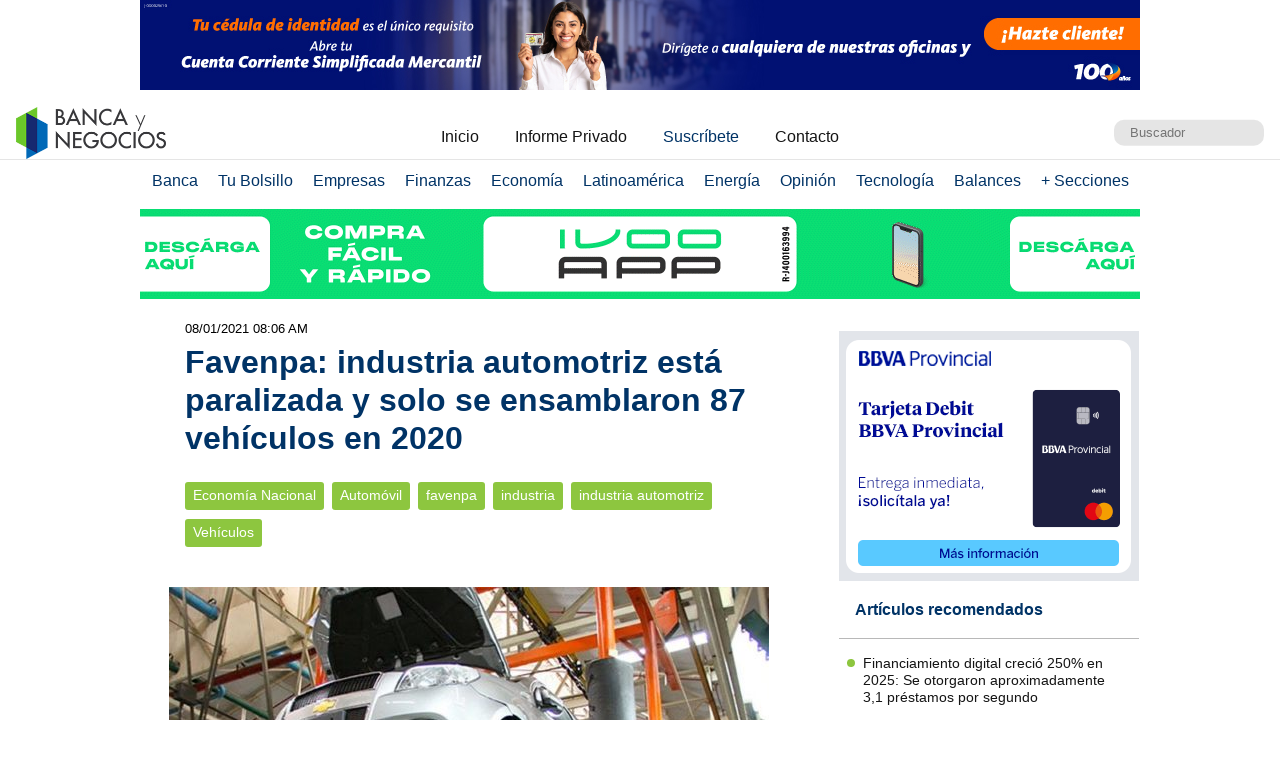

--- FILE ---
content_type: text/html; charset=UTF-8
request_url: https://www.bancaynegocios.com/get-ultimos-articulos-por-categoria/
body_size: 664
content:
[{"id":846499,"title":"Financiamiento digital creci\u00f3 250% en 2025: Se otorgaron aproximadamente 3,1 pr\u00e9stamos por segundo","url":"https:\/\/www.bancaynegocios.com\/financiamiento-digital-crecio-250-porciento-en-2025-se-otorgaron-aproximadamente-3-con-1-prestamos-por-segundo\/"},{"id":846180,"title":"#An\u00e1lisis: El Efecto Cantillon en la econom\u00eda venezolana","url":"https:\/\/www.bancaynegocios.com\/analisis-el-efecto-cantillon-en-la-economia-venezolana\/"},{"id":846179,"title":"\u00abNueva realidad\u00bb en el mercado cambiario: \u00bfEl efectivo y las criptomonedas dejan de ser el centro del sistema?","url":"https:\/\/www.bancaynegocios.com\/nueva-realidad-en-el-mercado-cambiario-el-efectivo-y-las-criptomonedas-dejan-de-ser-el-centro-del-sistema\/"},{"id":846156,"title":"Reuters: Manejo de EEUU del petr\u00f3leo venezolano pone en riesgo la reestructuraci\u00f3n de la deuda con China","url":"https:\/\/www.bancaynegocios.com\/reuters-manejo-de-eeuu-del-petroleo-venezolano-pone-en-riesgo-la-reestructuracion-de-la-deuda-con-china\/"},{"id":846016,"title":"#An\u00e1lisis: \u00bfLos precios bajar\u00e1n en lo que queda de enero por mayor oferta de productos?","url":"https:\/\/www.bancaynegocios.com\/analisis-los-precios-bajaran-en-lo-que-queda-de-enero-por-mayor-oferta-de-productos\/"},{"id":845992,"title":"Aument\u00f3 23% en bol\u00edvares: Pagan bono \u00abContra la Guerra Econ\u00f3mica\u00bb de enero a pensionados","url":"https:\/\/www.bancaynegocios.com\/aumento-23-porciento-en-bolivares-pagan-bono-contra-la-guerra-economica-de-enero-a-pensionados\/"}]

--- FILE ---
content_type: text/html; charset=UTF-8
request_url: https://www.bancaynegocios.com/get-articulos-mas-leidos/
body_size: 626
content:
<div class="list-items "> <article> <header> <h2 class="post-title"> <a href="https://www.bancaynegocios.com/venezuela-concreta-acuerdo-para-exportar-la-primera-molecula-de-gas-del-pais/"> Venezuela concreta acuerdo para exportar la primera molécula de gas del país </a> </h2> </header> </article> <article> <header> <h2 class="post-title"> <a href="https://www.bancaynegocios.com/delcy-rodriguez-se-reunio-con-autoridades-de-pdvsa-evaluaron-planes-para-impulsar-la-produccion-de-hidrocarburos/"> Delcy Rodríguez se reunió con autoridades de PDVSA: Evaluaron planes para impulsar la producción de hidrocarburos </a> </h2> </header> </article> <article> <header> <h2 class="post-title"> <a href="https://www.bancaynegocios.com/buque-con-petroleo-pesado-venezolano-zarpo-hacia-luisiana-segun-reuters/"> Buque con petróleo pesado venezolano zarpó hacia Luisiana, según Reuters </a> </h2> </header> </article> <article> <header> <h2 class="post-title"> <a href="https://www.bancaynegocios.com/dato-hay-empresarios-venezolanos-interesados-en-invertir-y-traer-marcas-internacionales-al-pais/"> #Dato: Hay empresarios venezolanos interesados en invertir y traer marcas internacionales al país </a> </h2> </header> </article> <article> <header> <h2 class="post-title"> <a href="https://www.bancaynegocios.com/atentos-saime-realiza-del-26ene-al-30ene-jornada-de-renovacion-de-cedula-y-verificacion-de-datos-sin-cita/"> #Atentos: Saime realiza del #26Ene al #30Ene jornada de renovación de cédula y verificación de datos sin cita </a> </h2> </header> </article> </div><div class="list-items hide"> <article> <header> <h2 class="post-title"> <a href="https://www.bancaynegocios.com/venezuela-produce-el-100-porciento-de-la-gasolina-que-consumen-los-venezolanos-pronto-estara-en-capacidad-de-exportarla/"> Venezuela produce el 100% de la gasolina que consumen los venezolanos: Pronto estará en capacidad de exportarla </a> </h2> </header> </article> <article> <header> <h2 class="post-title"> <a href="https://www.bancaynegocios.com/venezuela-concreta-acuerdo-para-exportar-la-primera-molecula-de-gas-del-pais/"> Venezuela concreta acuerdo para exportar la primera molécula de gas del país </a> </h2> </header> </article> <article> <header> <h2 class="post-title"> <a href="https://www.bancaynegocios.com/buque-con-petroleo-pesado-venezolano-zarpo-hacia-luisiana-segun-reuters/"> Buque con petróleo pesado venezolano zarpó hacia Luisiana, según Reuters </a> </h2> </header> </article> <article> <header> <h2 class="post-title"> <a href="https://www.bancaynegocios.com/delcy-rodriguez-se-reunio-con-autoridades-de-pdvsa-evaluaron-planes-para-impulsar-la-produccion-de-hidrocarburos/"> Delcy Rodríguez se reunió con autoridades de PDVSA: Evaluaron planes para impulsar la producción de hidrocarburos </a> </h2> </header> </article> <article> <header> <h2 class="post-title"> <a href="https://www.bancaynegocios.com/dato-hay-empresarios-venezolanos-interesados-en-invertir-y-traer-marcas-internacionales-al-pais/"> #Dato: Hay empresarios venezolanos interesados en invertir y traer marcas internacionales al país </a> </h2> </header> </article> </div><div class="list-items hide"> <article> <header> <h2 class="post-title"> <a href="https://www.bancaynegocios.com/venezuela-produce-el-100-porciento-de-la-gasolina-que-consumen-los-venezolanos-pronto-estara-en-capacidad-de-exportarla/"> Venezuela produce el 100% de la gasolina que consumen los venezolanos: Pronto estará en capacidad de exportarla </a> </h2> </header> </article> <article> <header> <h2 class="post-title"> <a href="https://www.bancaynegocios.com/venezuela-concreta-acuerdo-para-exportar-la-primera-molecula-de-gas-del-pais/"> Venezuela concreta acuerdo para exportar la primera molécula de gas del país </a> </h2> </header> </article> <article> <header> <h2 class="post-title"> <a href="https://www.bancaynegocios.com/delcy-rodriguez-se-reunio-con-autoridades-de-pdvsa-evaluaron-planes-para-impulsar-la-produccion-de-hidrocarburos/"> Delcy Rodríguez se reunió con autoridades de PDVSA: Evaluaron planes para impulsar la producción de hidrocarburos </a> </h2> </header> </article> <article> <header> <h2 class="post-title"> <a href="https://www.bancaynegocios.com/buque-con-petroleo-pesado-venezolano-zarpo-hacia-luisiana-segun-reuters/"> Buque con petróleo pesado venezolano zarpó hacia Luisiana, según Reuters </a> </h2> </header> </article> <article> <header> <h2 class="post-title"> <a href="https://www.bancaynegocios.com/dato-hay-empresarios-venezolanos-interesados-en-invertir-y-traer-marcas-internacionales-al-pais/"> #Dato: Hay empresarios venezolanos interesados en invertir y traer marcas internacionales al país </a> </h2> </header> </article> </div>

--- FILE ---
content_type: text/html; charset=UTF-8
request_url: https://www.bancaynegocios.com/get-ultimos-articulos/
body_size: 636
content:
[{"id":846628,"title":"Rusia afirma que mantendr\u00e1 relaciones bilaterales e inversiones en Venezuela","url":"https:\/\/www.bancaynegocios.com\/rusia-afirma-que-mantendra-relaciones-bilaterales-e-inversiones-en-venezuela\/"},{"id":846614,"title":"Habla el presidente de la AVEX: \u00bfQu\u00e9 falta para que lo \u201cHecho en Venezuela\u201d gane m\u00e1s mercados?","url":"https:\/\/www.bancaynegocios.com\/habla-el-presidente-de-la-avex-que-falta-para-que-lo-hecho-en-venezuela-gane-mas-mercados\/"},{"id":846615,"title":"El Kremlin ve \u00abalarmante\u00bb las informaciones sobre un posible bloqueo total a Cuba por EEUU","url":"https:\/\/www.bancaynegocios.com\/el-kremlin-ve-alarmante-las-informaciones-sobre-un-posible-bloqueo-total-a-cuba-por-eeuu\/"},{"id":846608,"title":"Presidenta (e) Delcy Rodr\u00edguez: \u00abYa basta de las \u00f3rdenes de Washington sobre pol\u00edticos en Venezuela\u00bb","url":"https:\/\/www.bancaynegocios.com\/presidenta-e-delcy-rodriguez-ya-basta-de-las-ordenes-de-washington-sobre-politicos-en-venezuela\/"},{"id":846603,"title":"El oro rompe la barrera hist\u00f3rica de los 5.000 d\u00f3lares por onza ante incertidumbre global","url":"https:\/\/www.bancaynegocios.com\/el-oro-rompe-la-barrera-historica-de-los-5-000-dolares-por-onza-ante-incertidumbre-global\/"},{"id":846598,"title":"Congreso de EEUU amenaza con cerrar el gobierno por asesinato de migrantes en Minnesota","url":"https:\/\/www.bancaynegocios.com\/congreso-de-eeuu-amenaza-con-cerrar-el-gobierno-por-asesinato-de-migrantes-en-minnesota\/"}]